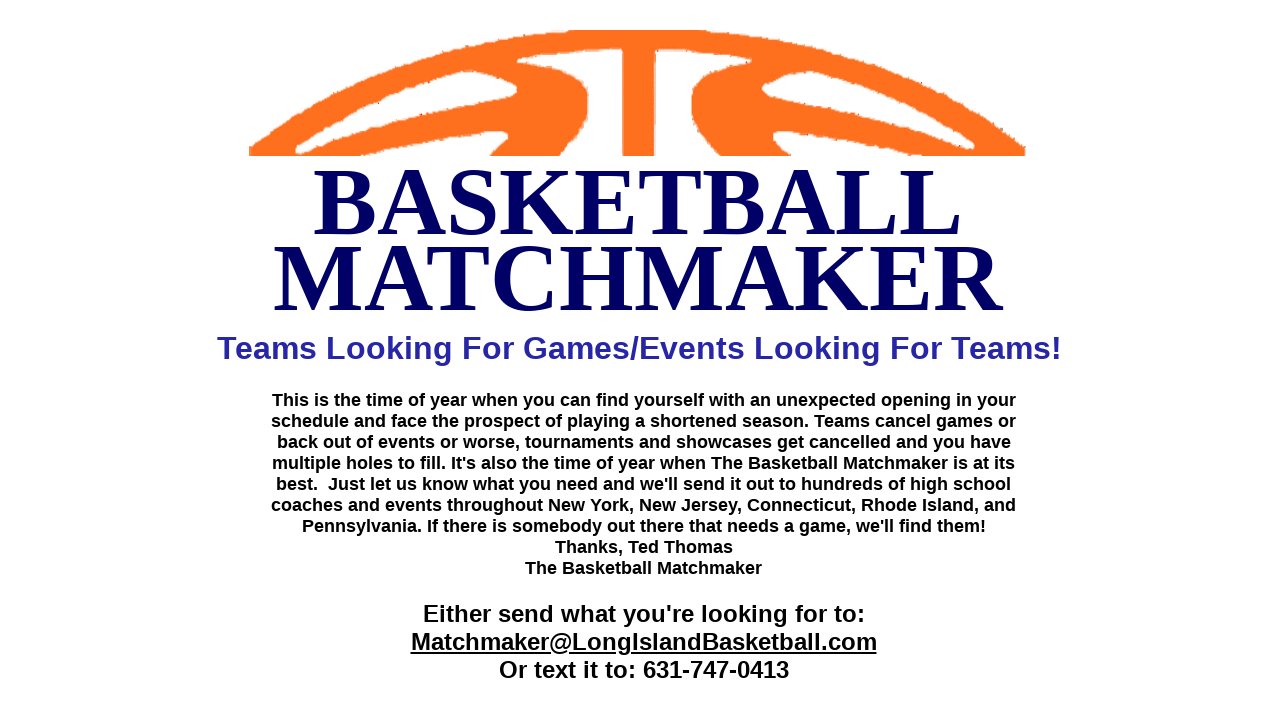

--- FILE ---
content_type: text/html
request_url: http://prosites-tted.homestead.com/basketballmatchmaker.html?_=1665676106592
body_size: 2781
content:
<!DOCTYPE html>
<html>
	<head>
		<!-- <hs:metatags> -->
		<meta http-equiv="Content-Type" content="text/html; charset=UTF-8">
		<meta name="description" content="We find non-league games, tournaments, and scrimmages for boys and girls Varsity and JV basketball teams. This is a free service. ">
		<meta name="generator" content="Homestead SiteBuilder">
		<!-- </hs:metatags> -->
		
    
  
		<!-- <hs:title> -->
		<title>The Basketball MatchMaker</title>
		<!-- </hs:title> -->
		<script type="text/javascript">
			<!--
						function reDo() {
						        top.location.reload();
						}
						if (navigator.appName == 'Netscape' && parseInt(navigator.appVersion) < 5) {
						        top.onresize = reDo;
						}
						dom=document.getElementById
					//-->
		</script>
		<link rel="stylesheet" href="/~media/elements/Text/font_styles_ns4.css" type="text/css">
		<link rel="stylesheet" href="https://fonts.googleapis.com/css?family=Abril+Fatface|Allerta|Arvo|Bitter|Bree+Serif|Cabin|Cookie|Domine|Droid+Sans|Droid+Serif|Grand+Hotel|Josefin+Slab|Lato|Lobster|Lora|Merriweather|Monda|Montserrat|Offside|Old+Standard+TT|Open+Sans|Open+Sans+Condensed|Oswald|Playfair+Display|PT+Sans|PT+Serif|Raleway|Roboto|Roboto+Condensed|Roboto+Slab|Sanchez|Source+Sans+Pro|Tangerine|Ubuntu|Vollkorn|Yanone+Kaffeesatz" type="text/css">
		<style type="text/css">
			@import url(/~media/elements/Text/font_styles.css);
			div.lpxcenterpageouter { text-align: center; position: absolute; top: 0px; left: 0px; width: 100% }
			div.lpxcenterpageinner { position: relative; margin: 0 auto; text-align: left; width: 1000px; }
		#footer
		{
			font-family:Arial;
			font-size:12px;
			color:#505050;
			padding: 20px 0 10px;
		}
		#footer a
		{
			color:#505050;
			text-decoration: underline;
		}
		</style>
		<script type="text/javascript">
			<!--
							var unique_id = new Array();
			var form_name = new Array();
			var required = new Array();
			var req_message = new Array();

						//-->
		</script>
		
		<script type="text/javascript" src="/~site/Elements/HCUser_Forms_Submit/FormValidation.js">
		</script>
	</head>
	<body bgcolor="#FFFFFF" link="#000000" vlink="#757575" alink="#757575" onload="" id="element1" onunload="" scroll="auto">
		<noscript>
			<img height="40" width="373" border="0" alt="" src="/~media/elements/shared/javascript_disabled.gif">
		</noscript>
		<div class="lpxcenterpageouter"><div class="lpxcenterpageinner"><!-- <hs:element160> --><div id="element160" style="position: absolute; top: 385px; left: 104px; width: 799px; height: 404.00001525878906px; z-index: 0;"><div style="height: 394.00001525878906px; padding: 5px; border-width: 0px; border-color: #000000; border-style: solid; background-color: transparent;"><div style="font-size: 1px; line-height: 1px;" align="center"><font face="Tahoma, Arial, Helvetica, sans-serif" color="#000000" class="size14 Tahoma14"><b>This is the time of year when you can find yourself with an unexpected opening in your schedule and face the prospect of playing a shortened season. Teams cancel games or back out of events or worse, tournaments and showcases get cancelled and you have multiple holes to fill. It&#39;s also the time of year when The Basketball Matchmaker is at its best.  Just let us know what you need and we&#39;ll send it out to hundreds of high school coaches and events throughout New York, New Jersey, Connecticut, Rhode Island, and Pennsylvania. </b></font><font face="Tahoma, Arial, Helvetica, sans-serif" color="#000000" class="size14 Tahoma14"><b>If there is somebody out there that needs a game, we&#39;ll find them!</b><br></font></div><div style="font-size: 1px; line-height: 1px;" align="center"><font face="Tahoma, Arial, Helvetica, sans-serif" color="#000000" class="size14 Tahoma14"><b>Thanks, Ted Thomas</b><br></font></div><div style="font-size: 1px; line-height: 1px;" align="center"><font face="Tahoma, Arial, Helvetica, sans-serif" color="#000000" class="size14 Tahoma14"></font><font face="Tahoma, Arial, Helvetica, sans-serif" color="#000000" class="size14 Tahoma14"><b>The Basketball Matchmaker</b><br></font></div><div style="font-size: 1px; line-height: 1px;" align="center"><font face="Tahoma, Arial, Helvetica, sans-serif" color="#000000" class="size14 Tahoma14"><b></b><br></font></div><div style="font-size: 1px; line-height: 1px;" align="center"><font face="Tahoma, Arial, Helvetica, sans-serif" color="#000000" class="size18 Tahoma18"><b>Either send what you&#39;re looking for to:</b><br></font></div><div style="font-size: 1px; line-height: 1px;" align="center"><font face="Tahoma, Arial, Helvetica, sans-serif" color="#000000" class="size18 Tahoma18"><b><a target="_blank" href="mailto:matchmaker@LongIslandBasketball.com">Matchmaker@LongIslandBasketball.com</a></b><br></font></div><div style="font-size: 1px; line-height: 1px;" align="center"><font face="Tahoma, Arial, Helvetica, sans-serif" color="#000000" class="size18 Tahoma18"><b>Or text it to: 631-747-0413</b><br></font></div><div style="font-size: 1px; line-height: 1px;" align="center"><font face="Tahoma, Arial, Helvetica, sans-serif" color="#000066" class="size14 Tahoma14"><br></font></div></div></div><!-- </hs:element160> --><!-- <hs:element171> --><div id="element171" style="position: absolute; top: 244px; left: 76px; width: 793px; height: 109px; z-index: 1;"><div style="font-size: 1px; line-height: 1px;" align="center"><font face="Georgia, Times, serif" color="#FFFFFF" class="size72 Georgia72"><b>MATCHMAKER</b><br></font></div></div><!-- </hs:element171> --><!-- <hs:element172> --><div id="element172" style="position: absolute; top: 165px; left: 76px; width: 793px; height: 109px; z-index: 2;"><div style="font-size: 1px; line-height: 1px;" align="center"><font face="Georgia, Times, serif" color="#FFFFFF" class="size72 Georgia72"><b>BASKETBALL</b><br></font></div></div><!-- </hs:element172> --><!-- <hs:element174> --><div id="element174" style="position: absolute; top: 330px; left: -1px; width: 1001px; height: 39px; z-index: 3;"><div style="font-size: 1px; line-height: 1px;" align="center"><font face="Tahoma, Arial, Helvetica, sans-serif" color="#2626A6" class="size24 Tahoma24"><b>Teams Looking For Games/Events Looking For Teams!</b><br></font></div></div><!-- </hs:element174> --><!-- <hs:element178> --><div id="element178" style="position: absolute; top: 146px; left: -2px; width: 1000px; height: 109px; z-index: 4;"><div style="font-size: 1px; line-height: 1px;" align="center"><font face="Georgia, Times, serif" color="#000066" class="size72 Georgia72"><b>BASKETBALL</b><br></font></div></div><!-- </hs:element178> --><!-- <hs:element179> --><div id="element179" style="position: absolute; top: 222px; left: 101px; width: 793px; height: 109px; z-index: 5;"><div style="font-size: 1px; line-height: 1px;" align="center"><font face="Georgia, Times, serif" color="#000066" class="size72 Georgia72"><b>MATCHMAKER</b><br></font></div></div><!-- </hs:element179> --><!-- <hs:element181> --><div id="element181" style="position: absolute; top: 30px; left: 109px; width: 777px; height: 126px; z-index: 6;"><div style="overflow: hidden; height: 126px; width: 777px; border: 0px solid #52A8EC; border-radius: 0px; box-shadow: none;"><img height="126" width="777" style="display: block; border-radius: 0px;" title="" alt="" src="publishImages/BasketballMatchmaker~~element181.gif" /></div></div><!-- </hs:element181> --><!-- <hs:element182> --><div id="element182" style="position: absolute; top: 755px; left: 350px; width: 313px; height: 167px; z-index: 7;"><div style="overflow: hidden; height: 167px; width: 313px; border: 0px solid #52A8EC; border-radius: 0px; box-shadow: none;"><img height="167" width="313" style="display: block; border-radius: 0px;" title="" alt="" src="ScreenHunter_882.jpg" /></div></div><!-- </hs:element182> --><!-- <hs:footer> --><div id="footer" style="position:absolute; top: 922px; left: 0px; width: 1000px; text-align: center;"><span>Website Designed<script src="~globals/footer.js" type="text/javascript"></script> at Homestead&#153; <a target="_blank" href="https://www.homestead.com/">Make a Website</a> and <a target="_blank" href="https://listings.homestead.com">List Your Business</a></span></div><!-- </hs:footer> --></div></div>
		<!-- <hs:realtracker> -->
		<script type="text/javascript">
			var user='tfthomas1270',pp='BasketballMatchmaker',
			to=-360,cl=1,id='',r='https://web4.realtracker.com/';
		</script>
		<script src="/~site/Scripts_ExternalRedirect/ExternalRedirect.dll?CMD=CMDGetJavaScript&H_SITEID=RTK3&H_AltURL=%2F~site%2FRealTracker%2Fibc90006.js&HSGOTOURL=https%3A%2F%2Fweb4.realtracker.com%2Fnetpoll%2Fjs%2Fibc90006.js" type="text/javascript">
		</script>
		<noscript>
			<img height="1" width="1" border="0" alt="" src="/~site/Scripts_ExternalRedirect/ExternalRedirect.dll?CMD=CMDGetGif&H_SITEID=RTK4&H_AltURL=%2F~site%2Ftp.gif&H_HSGOTOURL=https%3A%2F%2Fweb4.realtracker.com%2Fnetpoll%2Fimulti.asp%3Fuser%3Dtfthomas1270%26pn%3D90006%26pp%3DBasketballMatchmaker%26js%3D0%26b%3D0%26to%3D-360">
		</noscript>
		<!-- </hs:realtracker> -->
	</body>
</html>


--- FILE ---
content_type: application/javascript
request_url: http://prosites-tted.homestead.com/~globals/footer.js
body_size: 213
content:
// footer.js
// stores the name to put into the footer copyright
var addCopyright = false;
var footerName = "by LongIslandBasketball Inc.";
if (addCopyright)
document.write(" by " + footerName + " &#169; 2026 ");
